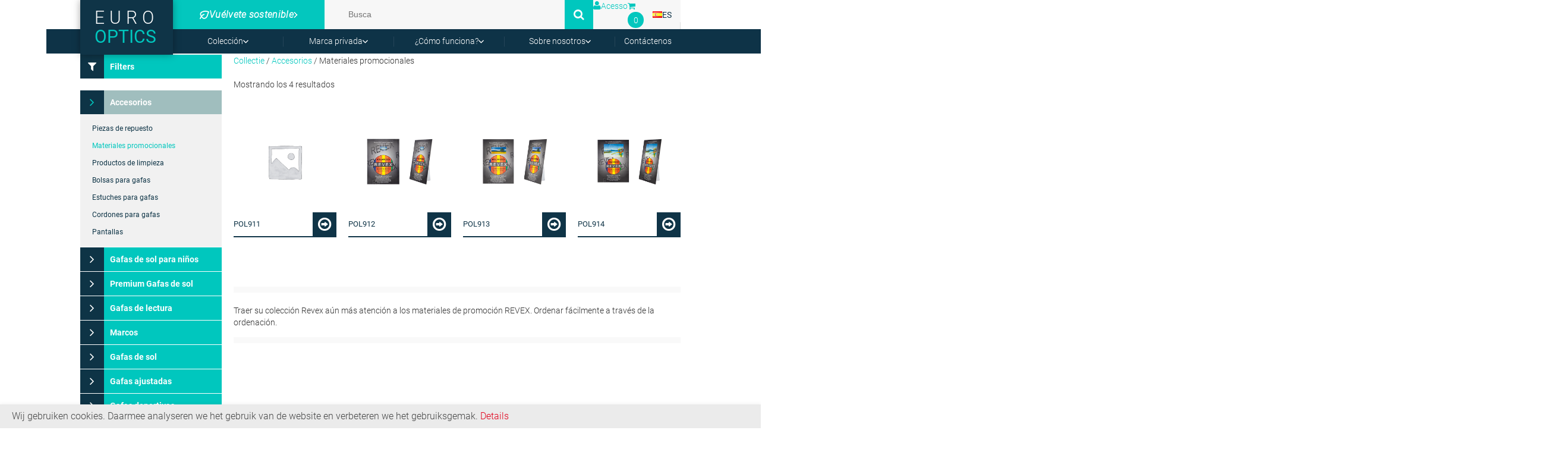

--- FILE ---
content_type: text/html; charset=utf-8
request_url: https://www.google.com/recaptcha/api2/anchor?ar=1&k=6Ld9mu0UAAAAAMVtkhGJ_1h-wjzMdXC89jnXFyQG&co=aHR0cHM6Ly93d3cuZXVyby1vcHRpY3MuZXM6NDQz&hl=en&v=N67nZn4AqZkNcbeMu4prBgzg&size=invisible&anchor-ms=20000&execute-ms=30000&cb=vt50erjrpyu0
body_size: 48836
content:
<!DOCTYPE HTML><html dir="ltr" lang="en"><head><meta http-equiv="Content-Type" content="text/html; charset=UTF-8">
<meta http-equiv="X-UA-Compatible" content="IE=edge">
<title>reCAPTCHA</title>
<style type="text/css">
/* cyrillic-ext */
@font-face {
  font-family: 'Roboto';
  font-style: normal;
  font-weight: 400;
  font-stretch: 100%;
  src: url(//fonts.gstatic.com/s/roboto/v48/KFO7CnqEu92Fr1ME7kSn66aGLdTylUAMa3GUBHMdazTgWw.woff2) format('woff2');
  unicode-range: U+0460-052F, U+1C80-1C8A, U+20B4, U+2DE0-2DFF, U+A640-A69F, U+FE2E-FE2F;
}
/* cyrillic */
@font-face {
  font-family: 'Roboto';
  font-style: normal;
  font-weight: 400;
  font-stretch: 100%;
  src: url(//fonts.gstatic.com/s/roboto/v48/KFO7CnqEu92Fr1ME7kSn66aGLdTylUAMa3iUBHMdazTgWw.woff2) format('woff2');
  unicode-range: U+0301, U+0400-045F, U+0490-0491, U+04B0-04B1, U+2116;
}
/* greek-ext */
@font-face {
  font-family: 'Roboto';
  font-style: normal;
  font-weight: 400;
  font-stretch: 100%;
  src: url(//fonts.gstatic.com/s/roboto/v48/KFO7CnqEu92Fr1ME7kSn66aGLdTylUAMa3CUBHMdazTgWw.woff2) format('woff2');
  unicode-range: U+1F00-1FFF;
}
/* greek */
@font-face {
  font-family: 'Roboto';
  font-style: normal;
  font-weight: 400;
  font-stretch: 100%;
  src: url(//fonts.gstatic.com/s/roboto/v48/KFO7CnqEu92Fr1ME7kSn66aGLdTylUAMa3-UBHMdazTgWw.woff2) format('woff2');
  unicode-range: U+0370-0377, U+037A-037F, U+0384-038A, U+038C, U+038E-03A1, U+03A3-03FF;
}
/* math */
@font-face {
  font-family: 'Roboto';
  font-style: normal;
  font-weight: 400;
  font-stretch: 100%;
  src: url(//fonts.gstatic.com/s/roboto/v48/KFO7CnqEu92Fr1ME7kSn66aGLdTylUAMawCUBHMdazTgWw.woff2) format('woff2');
  unicode-range: U+0302-0303, U+0305, U+0307-0308, U+0310, U+0312, U+0315, U+031A, U+0326-0327, U+032C, U+032F-0330, U+0332-0333, U+0338, U+033A, U+0346, U+034D, U+0391-03A1, U+03A3-03A9, U+03B1-03C9, U+03D1, U+03D5-03D6, U+03F0-03F1, U+03F4-03F5, U+2016-2017, U+2034-2038, U+203C, U+2040, U+2043, U+2047, U+2050, U+2057, U+205F, U+2070-2071, U+2074-208E, U+2090-209C, U+20D0-20DC, U+20E1, U+20E5-20EF, U+2100-2112, U+2114-2115, U+2117-2121, U+2123-214F, U+2190, U+2192, U+2194-21AE, U+21B0-21E5, U+21F1-21F2, U+21F4-2211, U+2213-2214, U+2216-22FF, U+2308-230B, U+2310, U+2319, U+231C-2321, U+2336-237A, U+237C, U+2395, U+239B-23B7, U+23D0, U+23DC-23E1, U+2474-2475, U+25AF, U+25B3, U+25B7, U+25BD, U+25C1, U+25CA, U+25CC, U+25FB, U+266D-266F, U+27C0-27FF, U+2900-2AFF, U+2B0E-2B11, U+2B30-2B4C, U+2BFE, U+3030, U+FF5B, U+FF5D, U+1D400-1D7FF, U+1EE00-1EEFF;
}
/* symbols */
@font-face {
  font-family: 'Roboto';
  font-style: normal;
  font-weight: 400;
  font-stretch: 100%;
  src: url(//fonts.gstatic.com/s/roboto/v48/KFO7CnqEu92Fr1ME7kSn66aGLdTylUAMaxKUBHMdazTgWw.woff2) format('woff2');
  unicode-range: U+0001-000C, U+000E-001F, U+007F-009F, U+20DD-20E0, U+20E2-20E4, U+2150-218F, U+2190, U+2192, U+2194-2199, U+21AF, U+21E6-21F0, U+21F3, U+2218-2219, U+2299, U+22C4-22C6, U+2300-243F, U+2440-244A, U+2460-24FF, U+25A0-27BF, U+2800-28FF, U+2921-2922, U+2981, U+29BF, U+29EB, U+2B00-2BFF, U+4DC0-4DFF, U+FFF9-FFFB, U+10140-1018E, U+10190-1019C, U+101A0, U+101D0-101FD, U+102E0-102FB, U+10E60-10E7E, U+1D2C0-1D2D3, U+1D2E0-1D37F, U+1F000-1F0FF, U+1F100-1F1AD, U+1F1E6-1F1FF, U+1F30D-1F30F, U+1F315, U+1F31C, U+1F31E, U+1F320-1F32C, U+1F336, U+1F378, U+1F37D, U+1F382, U+1F393-1F39F, U+1F3A7-1F3A8, U+1F3AC-1F3AF, U+1F3C2, U+1F3C4-1F3C6, U+1F3CA-1F3CE, U+1F3D4-1F3E0, U+1F3ED, U+1F3F1-1F3F3, U+1F3F5-1F3F7, U+1F408, U+1F415, U+1F41F, U+1F426, U+1F43F, U+1F441-1F442, U+1F444, U+1F446-1F449, U+1F44C-1F44E, U+1F453, U+1F46A, U+1F47D, U+1F4A3, U+1F4B0, U+1F4B3, U+1F4B9, U+1F4BB, U+1F4BF, U+1F4C8-1F4CB, U+1F4D6, U+1F4DA, U+1F4DF, U+1F4E3-1F4E6, U+1F4EA-1F4ED, U+1F4F7, U+1F4F9-1F4FB, U+1F4FD-1F4FE, U+1F503, U+1F507-1F50B, U+1F50D, U+1F512-1F513, U+1F53E-1F54A, U+1F54F-1F5FA, U+1F610, U+1F650-1F67F, U+1F687, U+1F68D, U+1F691, U+1F694, U+1F698, U+1F6AD, U+1F6B2, U+1F6B9-1F6BA, U+1F6BC, U+1F6C6-1F6CF, U+1F6D3-1F6D7, U+1F6E0-1F6EA, U+1F6F0-1F6F3, U+1F6F7-1F6FC, U+1F700-1F7FF, U+1F800-1F80B, U+1F810-1F847, U+1F850-1F859, U+1F860-1F887, U+1F890-1F8AD, U+1F8B0-1F8BB, U+1F8C0-1F8C1, U+1F900-1F90B, U+1F93B, U+1F946, U+1F984, U+1F996, U+1F9E9, U+1FA00-1FA6F, U+1FA70-1FA7C, U+1FA80-1FA89, U+1FA8F-1FAC6, U+1FACE-1FADC, U+1FADF-1FAE9, U+1FAF0-1FAF8, U+1FB00-1FBFF;
}
/* vietnamese */
@font-face {
  font-family: 'Roboto';
  font-style: normal;
  font-weight: 400;
  font-stretch: 100%;
  src: url(//fonts.gstatic.com/s/roboto/v48/KFO7CnqEu92Fr1ME7kSn66aGLdTylUAMa3OUBHMdazTgWw.woff2) format('woff2');
  unicode-range: U+0102-0103, U+0110-0111, U+0128-0129, U+0168-0169, U+01A0-01A1, U+01AF-01B0, U+0300-0301, U+0303-0304, U+0308-0309, U+0323, U+0329, U+1EA0-1EF9, U+20AB;
}
/* latin-ext */
@font-face {
  font-family: 'Roboto';
  font-style: normal;
  font-weight: 400;
  font-stretch: 100%;
  src: url(//fonts.gstatic.com/s/roboto/v48/KFO7CnqEu92Fr1ME7kSn66aGLdTylUAMa3KUBHMdazTgWw.woff2) format('woff2');
  unicode-range: U+0100-02BA, U+02BD-02C5, U+02C7-02CC, U+02CE-02D7, U+02DD-02FF, U+0304, U+0308, U+0329, U+1D00-1DBF, U+1E00-1E9F, U+1EF2-1EFF, U+2020, U+20A0-20AB, U+20AD-20C0, U+2113, U+2C60-2C7F, U+A720-A7FF;
}
/* latin */
@font-face {
  font-family: 'Roboto';
  font-style: normal;
  font-weight: 400;
  font-stretch: 100%;
  src: url(//fonts.gstatic.com/s/roboto/v48/KFO7CnqEu92Fr1ME7kSn66aGLdTylUAMa3yUBHMdazQ.woff2) format('woff2');
  unicode-range: U+0000-00FF, U+0131, U+0152-0153, U+02BB-02BC, U+02C6, U+02DA, U+02DC, U+0304, U+0308, U+0329, U+2000-206F, U+20AC, U+2122, U+2191, U+2193, U+2212, U+2215, U+FEFF, U+FFFD;
}
/* cyrillic-ext */
@font-face {
  font-family: 'Roboto';
  font-style: normal;
  font-weight: 500;
  font-stretch: 100%;
  src: url(//fonts.gstatic.com/s/roboto/v48/KFO7CnqEu92Fr1ME7kSn66aGLdTylUAMa3GUBHMdazTgWw.woff2) format('woff2');
  unicode-range: U+0460-052F, U+1C80-1C8A, U+20B4, U+2DE0-2DFF, U+A640-A69F, U+FE2E-FE2F;
}
/* cyrillic */
@font-face {
  font-family: 'Roboto';
  font-style: normal;
  font-weight: 500;
  font-stretch: 100%;
  src: url(//fonts.gstatic.com/s/roboto/v48/KFO7CnqEu92Fr1ME7kSn66aGLdTylUAMa3iUBHMdazTgWw.woff2) format('woff2');
  unicode-range: U+0301, U+0400-045F, U+0490-0491, U+04B0-04B1, U+2116;
}
/* greek-ext */
@font-face {
  font-family: 'Roboto';
  font-style: normal;
  font-weight: 500;
  font-stretch: 100%;
  src: url(//fonts.gstatic.com/s/roboto/v48/KFO7CnqEu92Fr1ME7kSn66aGLdTylUAMa3CUBHMdazTgWw.woff2) format('woff2');
  unicode-range: U+1F00-1FFF;
}
/* greek */
@font-face {
  font-family: 'Roboto';
  font-style: normal;
  font-weight: 500;
  font-stretch: 100%;
  src: url(//fonts.gstatic.com/s/roboto/v48/KFO7CnqEu92Fr1ME7kSn66aGLdTylUAMa3-UBHMdazTgWw.woff2) format('woff2');
  unicode-range: U+0370-0377, U+037A-037F, U+0384-038A, U+038C, U+038E-03A1, U+03A3-03FF;
}
/* math */
@font-face {
  font-family: 'Roboto';
  font-style: normal;
  font-weight: 500;
  font-stretch: 100%;
  src: url(//fonts.gstatic.com/s/roboto/v48/KFO7CnqEu92Fr1ME7kSn66aGLdTylUAMawCUBHMdazTgWw.woff2) format('woff2');
  unicode-range: U+0302-0303, U+0305, U+0307-0308, U+0310, U+0312, U+0315, U+031A, U+0326-0327, U+032C, U+032F-0330, U+0332-0333, U+0338, U+033A, U+0346, U+034D, U+0391-03A1, U+03A3-03A9, U+03B1-03C9, U+03D1, U+03D5-03D6, U+03F0-03F1, U+03F4-03F5, U+2016-2017, U+2034-2038, U+203C, U+2040, U+2043, U+2047, U+2050, U+2057, U+205F, U+2070-2071, U+2074-208E, U+2090-209C, U+20D0-20DC, U+20E1, U+20E5-20EF, U+2100-2112, U+2114-2115, U+2117-2121, U+2123-214F, U+2190, U+2192, U+2194-21AE, U+21B0-21E5, U+21F1-21F2, U+21F4-2211, U+2213-2214, U+2216-22FF, U+2308-230B, U+2310, U+2319, U+231C-2321, U+2336-237A, U+237C, U+2395, U+239B-23B7, U+23D0, U+23DC-23E1, U+2474-2475, U+25AF, U+25B3, U+25B7, U+25BD, U+25C1, U+25CA, U+25CC, U+25FB, U+266D-266F, U+27C0-27FF, U+2900-2AFF, U+2B0E-2B11, U+2B30-2B4C, U+2BFE, U+3030, U+FF5B, U+FF5D, U+1D400-1D7FF, U+1EE00-1EEFF;
}
/* symbols */
@font-face {
  font-family: 'Roboto';
  font-style: normal;
  font-weight: 500;
  font-stretch: 100%;
  src: url(//fonts.gstatic.com/s/roboto/v48/KFO7CnqEu92Fr1ME7kSn66aGLdTylUAMaxKUBHMdazTgWw.woff2) format('woff2');
  unicode-range: U+0001-000C, U+000E-001F, U+007F-009F, U+20DD-20E0, U+20E2-20E4, U+2150-218F, U+2190, U+2192, U+2194-2199, U+21AF, U+21E6-21F0, U+21F3, U+2218-2219, U+2299, U+22C4-22C6, U+2300-243F, U+2440-244A, U+2460-24FF, U+25A0-27BF, U+2800-28FF, U+2921-2922, U+2981, U+29BF, U+29EB, U+2B00-2BFF, U+4DC0-4DFF, U+FFF9-FFFB, U+10140-1018E, U+10190-1019C, U+101A0, U+101D0-101FD, U+102E0-102FB, U+10E60-10E7E, U+1D2C0-1D2D3, U+1D2E0-1D37F, U+1F000-1F0FF, U+1F100-1F1AD, U+1F1E6-1F1FF, U+1F30D-1F30F, U+1F315, U+1F31C, U+1F31E, U+1F320-1F32C, U+1F336, U+1F378, U+1F37D, U+1F382, U+1F393-1F39F, U+1F3A7-1F3A8, U+1F3AC-1F3AF, U+1F3C2, U+1F3C4-1F3C6, U+1F3CA-1F3CE, U+1F3D4-1F3E0, U+1F3ED, U+1F3F1-1F3F3, U+1F3F5-1F3F7, U+1F408, U+1F415, U+1F41F, U+1F426, U+1F43F, U+1F441-1F442, U+1F444, U+1F446-1F449, U+1F44C-1F44E, U+1F453, U+1F46A, U+1F47D, U+1F4A3, U+1F4B0, U+1F4B3, U+1F4B9, U+1F4BB, U+1F4BF, U+1F4C8-1F4CB, U+1F4D6, U+1F4DA, U+1F4DF, U+1F4E3-1F4E6, U+1F4EA-1F4ED, U+1F4F7, U+1F4F9-1F4FB, U+1F4FD-1F4FE, U+1F503, U+1F507-1F50B, U+1F50D, U+1F512-1F513, U+1F53E-1F54A, U+1F54F-1F5FA, U+1F610, U+1F650-1F67F, U+1F687, U+1F68D, U+1F691, U+1F694, U+1F698, U+1F6AD, U+1F6B2, U+1F6B9-1F6BA, U+1F6BC, U+1F6C6-1F6CF, U+1F6D3-1F6D7, U+1F6E0-1F6EA, U+1F6F0-1F6F3, U+1F6F7-1F6FC, U+1F700-1F7FF, U+1F800-1F80B, U+1F810-1F847, U+1F850-1F859, U+1F860-1F887, U+1F890-1F8AD, U+1F8B0-1F8BB, U+1F8C0-1F8C1, U+1F900-1F90B, U+1F93B, U+1F946, U+1F984, U+1F996, U+1F9E9, U+1FA00-1FA6F, U+1FA70-1FA7C, U+1FA80-1FA89, U+1FA8F-1FAC6, U+1FACE-1FADC, U+1FADF-1FAE9, U+1FAF0-1FAF8, U+1FB00-1FBFF;
}
/* vietnamese */
@font-face {
  font-family: 'Roboto';
  font-style: normal;
  font-weight: 500;
  font-stretch: 100%;
  src: url(//fonts.gstatic.com/s/roboto/v48/KFO7CnqEu92Fr1ME7kSn66aGLdTylUAMa3OUBHMdazTgWw.woff2) format('woff2');
  unicode-range: U+0102-0103, U+0110-0111, U+0128-0129, U+0168-0169, U+01A0-01A1, U+01AF-01B0, U+0300-0301, U+0303-0304, U+0308-0309, U+0323, U+0329, U+1EA0-1EF9, U+20AB;
}
/* latin-ext */
@font-face {
  font-family: 'Roboto';
  font-style: normal;
  font-weight: 500;
  font-stretch: 100%;
  src: url(//fonts.gstatic.com/s/roboto/v48/KFO7CnqEu92Fr1ME7kSn66aGLdTylUAMa3KUBHMdazTgWw.woff2) format('woff2');
  unicode-range: U+0100-02BA, U+02BD-02C5, U+02C7-02CC, U+02CE-02D7, U+02DD-02FF, U+0304, U+0308, U+0329, U+1D00-1DBF, U+1E00-1E9F, U+1EF2-1EFF, U+2020, U+20A0-20AB, U+20AD-20C0, U+2113, U+2C60-2C7F, U+A720-A7FF;
}
/* latin */
@font-face {
  font-family: 'Roboto';
  font-style: normal;
  font-weight: 500;
  font-stretch: 100%;
  src: url(//fonts.gstatic.com/s/roboto/v48/KFO7CnqEu92Fr1ME7kSn66aGLdTylUAMa3yUBHMdazQ.woff2) format('woff2');
  unicode-range: U+0000-00FF, U+0131, U+0152-0153, U+02BB-02BC, U+02C6, U+02DA, U+02DC, U+0304, U+0308, U+0329, U+2000-206F, U+20AC, U+2122, U+2191, U+2193, U+2212, U+2215, U+FEFF, U+FFFD;
}
/* cyrillic-ext */
@font-face {
  font-family: 'Roboto';
  font-style: normal;
  font-weight: 900;
  font-stretch: 100%;
  src: url(//fonts.gstatic.com/s/roboto/v48/KFO7CnqEu92Fr1ME7kSn66aGLdTylUAMa3GUBHMdazTgWw.woff2) format('woff2');
  unicode-range: U+0460-052F, U+1C80-1C8A, U+20B4, U+2DE0-2DFF, U+A640-A69F, U+FE2E-FE2F;
}
/* cyrillic */
@font-face {
  font-family: 'Roboto';
  font-style: normal;
  font-weight: 900;
  font-stretch: 100%;
  src: url(//fonts.gstatic.com/s/roboto/v48/KFO7CnqEu92Fr1ME7kSn66aGLdTylUAMa3iUBHMdazTgWw.woff2) format('woff2');
  unicode-range: U+0301, U+0400-045F, U+0490-0491, U+04B0-04B1, U+2116;
}
/* greek-ext */
@font-face {
  font-family: 'Roboto';
  font-style: normal;
  font-weight: 900;
  font-stretch: 100%;
  src: url(//fonts.gstatic.com/s/roboto/v48/KFO7CnqEu92Fr1ME7kSn66aGLdTylUAMa3CUBHMdazTgWw.woff2) format('woff2');
  unicode-range: U+1F00-1FFF;
}
/* greek */
@font-face {
  font-family: 'Roboto';
  font-style: normal;
  font-weight: 900;
  font-stretch: 100%;
  src: url(//fonts.gstatic.com/s/roboto/v48/KFO7CnqEu92Fr1ME7kSn66aGLdTylUAMa3-UBHMdazTgWw.woff2) format('woff2');
  unicode-range: U+0370-0377, U+037A-037F, U+0384-038A, U+038C, U+038E-03A1, U+03A3-03FF;
}
/* math */
@font-face {
  font-family: 'Roboto';
  font-style: normal;
  font-weight: 900;
  font-stretch: 100%;
  src: url(//fonts.gstatic.com/s/roboto/v48/KFO7CnqEu92Fr1ME7kSn66aGLdTylUAMawCUBHMdazTgWw.woff2) format('woff2');
  unicode-range: U+0302-0303, U+0305, U+0307-0308, U+0310, U+0312, U+0315, U+031A, U+0326-0327, U+032C, U+032F-0330, U+0332-0333, U+0338, U+033A, U+0346, U+034D, U+0391-03A1, U+03A3-03A9, U+03B1-03C9, U+03D1, U+03D5-03D6, U+03F0-03F1, U+03F4-03F5, U+2016-2017, U+2034-2038, U+203C, U+2040, U+2043, U+2047, U+2050, U+2057, U+205F, U+2070-2071, U+2074-208E, U+2090-209C, U+20D0-20DC, U+20E1, U+20E5-20EF, U+2100-2112, U+2114-2115, U+2117-2121, U+2123-214F, U+2190, U+2192, U+2194-21AE, U+21B0-21E5, U+21F1-21F2, U+21F4-2211, U+2213-2214, U+2216-22FF, U+2308-230B, U+2310, U+2319, U+231C-2321, U+2336-237A, U+237C, U+2395, U+239B-23B7, U+23D0, U+23DC-23E1, U+2474-2475, U+25AF, U+25B3, U+25B7, U+25BD, U+25C1, U+25CA, U+25CC, U+25FB, U+266D-266F, U+27C0-27FF, U+2900-2AFF, U+2B0E-2B11, U+2B30-2B4C, U+2BFE, U+3030, U+FF5B, U+FF5D, U+1D400-1D7FF, U+1EE00-1EEFF;
}
/* symbols */
@font-face {
  font-family: 'Roboto';
  font-style: normal;
  font-weight: 900;
  font-stretch: 100%;
  src: url(//fonts.gstatic.com/s/roboto/v48/KFO7CnqEu92Fr1ME7kSn66aGLdTylUAMaxKUBHMdazTgWw.woff2) format('woff2');
  unicode-range: U+0001-000C, U+000E-001F, U+007F-009F, U+20DD-20E0, U+20E2-20E4, U+2150-218F, U+2190, U+2192, U+2194-2199, U+21AF, U+21E6-21F0, U+21F3, U+2218-2219, U+2299, U+22C4-22C6, U+2300-243F, U+2440-244A, U+2460-24FF, U+25A0-27BF, U+2800-28FF, U+2921-2922, U+2981, U+29BF, U+29EB, U+2B00-2BFF, U+4DC0-4DFF, U+FFF9-FFFB, U+10140-1018E, U+10190-1019C, U+101A0, U+101D0-101FD, U+102E0-102FB, U+10E60-10E7E, U+1D2C0-1D2D3, U+1D2E0-1D37F, U+1F000-1F0FF, U+1F100-1F1AD, U+1F1E6-1F1FF, U+1F30D-1F30F, U+1F315, U+1F31C, U+1F31E, U+1F320-1F32C, U+1F336, U+1F378, U+1F37D, U+1F382, U+1F393-1F39F, U+1F3A7-1F3A8, U+1F3AC-1F3AF, U+1F3C2, U+1F3C4-1F3C6, U+1F3CA-1F3CE, U+1F3D4-1F3E0, U+1F3ED, U+1F3F1-1F3F3, U+1F3F5-1F3F7, U+1F408, U+1F415, U+1F41F, U+1F426, U+1F43F, U+1F441-1F442, U+1F444, U+1F446-1F449, U+1F44C-1F44E, U+1F453, U+1F46A, U+1F47D, U+1F4A3, U+1F4B0, U+1F4B3, U+1F4B9, U+1F4BB, U+1F4BF, U+1F4C8-1F4CB, U+1F4D6, U+1F4DA, U+1F4DF, U+1F4E3-1F4E6, U+1F4EA-1F4ED, U+1F4F7, U+1F4F9-1F4FB, U+1F4FD-1F4FE, U+1F503, U+1F507-1F50B, U+1F50D, U+1F512-1F513, U+1F53E-1F54A, U+1F54F-1F5FA, U+1F610, U+1F650-1F67F, U+1F687, U+1F68D, U+1F691, U+1F694, U+1F698, U+1F6AD, U+1F6B2, U+1F6B9-1F6BA, U+1F6BC, U+1F6C6-1F6CF, U+1F6D3-1F6D7, U+1F6E0-1F6EA, U+1F6F0-1F6F3, U+1F6F7-1F6FC, U+1F700-1F7FF, U+1F800-1F80B, U+1F810-1F847, U+1F850-1F859, U+1F860-1F887, U+1F890-1F8AD, U+1F8B0-1F8BB, U+1F8C0-1F8C1, U+1F900-1F90B, U+1F93B, U+1F946, U+1F984, U+1F996, U+1F9E9, U+1FA00-1FA6F, U+1FA70-1FA7C, U+1FA80-1FA89, U+1FA8F-1FAC6, U+1FACE-1FADC, U+1FADF-1FAE9, U+1FAF0-1FAF8, U+1FB00-1FBFF;
}
/* vietnamese */
@font-face {
  font-family: 'Roboto';
  font-style: normal;
  font-weight: 900;
  font-stretch: 100%;
  src: url(//fonts.gstatic.com/s/roboto/v48/KFO7CnqEu92Fr1ME7kSn66aGLdTylUAMa3OUBHMdazTgWw.woff2) format('woff2');
  unicode-range: U+0102-0103, U+0110-0111, U+0128-0129, U+0168-0169, U+01A0-01A1, U+01AF-01B0, U+0300-0301, U+0303-0304, U+0308-0309, U+0323, U+0329, U+1EA0-1EF9, U+20AB;
}
/* latin-ext */
@font-face {
  font-family: 'Roboto';
  font-style: normal;
  font-weight: 900;
  font-stretch: 100%;
  src: url(//fonts.gstatic.com/s/roboto/v48/KFO7CnqEu92Fr1ME7kSn66aGLdTylUAMa3KUBHMdazTgWw.woff2) format('woff2');
  unicode-range: U+0100-02BA, U+02BD-02C5, U+02C7-02CC, U+02CE-02D7, U+02DD-02FF, U+0304, U+0308, U+0329, U+1D00-1DBF, U+1E00-1E9F, U+1EF2-1EFF, U+2020, U+20A0-20AB, U+20AD-20C0, U+2113, U+2C60-2C7F, U+A720-A7FF;
}
/* latin */
@font-face {
  font-family: 'Roboto';
  font-style: normal;
  font-weight: 900;
  font-stretch: 100%;
  src: url(//fonts.gstatic.com/s/roboto/v48/KFO7CnqEu92Fr1ME7kSn66aGLdTylUAMa3yUBHMdazQ.woff2) format('woff2');
  unicode-range: U+0000-00FF, U+0131, U+0152-0153, U+02BB-02BC, U+02C6, U+02DA, U+02DC, U+0304, U+0308, U+0329, U+2000-206F, U+20AC, U+2122, U+2191, U+2193, U+2212, U+2215, U+FEFF, U+FFFD;
}

</style>
<link rel="stylesheet" type="text/css" href="https://www.gstatic.com/recaptcha/releases/N67nZn4AqZkNcbeMu4prBgzg/styles__ltr.css">
<script nonce="l2hevQHE-7m9l-z5W2aIvw" type="text/javascript">window['__recaptcha_api'] = 'https://www.google.com/recaptcha/api2/';</script>
<script type="text/javascript" src="https://www.gstatic.com/recaptcha/releases/N67nZn4AqZkNcbeMu4prBgzg/recaptcha__en.js" nonce="l2hevQHE-7m9l-z5W2aIvw">
      
    </script></head>
<body><div id="rc-anchor-alert" class="rc-anchor-alert"></div>
<input type="hidden" id="recaptcha-token" value="[base64]">
<script type="text/javascript" nonce="l2hevQHE-7m9l-z5W2aIvw">
      recaptcha.anchor.Main.init("[\x22ainput\x22,[\x22bgdata\x22,\x22\x22,\[base64]/[base64]/[base64]/ZyhXLGgpOnEoW04sMjEsbF0sVywwKSxoKSxmYWxzZSxmYWxzZSl9Y2F0Y2goayl7RygzNTgsVyk/[base64]/[base64]/[base64]/[base64]/[base64]/[base64]/[base64]/bmV3IEJbT10oRFswXSk6dz09Mj9uZXcgQltPXShEWzBdLERbMV0pOnc9PTM/bmV3IEJbT10oRFswXSxEWzFdLERbMl0pOnc9PTQ/[base64]/[base64]/[base64]/[base64]/[base64]\\u003d\x22,\[base64]\x22,\x22w6HCkmvDgMOpe8K5wqVuwrnDn8KfwrIdwp/Cn8KDw5JAw5hYwojDiMOQw7rCpyLDlyfCr8OmfRzCksKdBMOjwpXColjDvMKsw5JdUsKIw7EZKcOXa8KrwrEsM8KAw57DhcOuVBTCnG/DsWIywrUAa0V+JRDDjWPCs8OIPz9Bw6gCwo17w4/DpcKkw5kOBsKYw7pQwpAHwrnCmQHDu33CjsKmw6XDv2HCusOawp7Cmi3ChsOjccKSLw7CvA7CkVfDocO2NFR9woXDqcO6w6JoSAN9wrfDq3fDpcKtZTTCmcOIw7DCtsKqwo/CnsKrwoUGwrvCrGfCsj3CrVLDo8K+OBvDtsK9CsO/dMOgG3FRw4LCnWbDpBMBw7PCpsOmwpVeCcK8Lw1xHMK8w6MKwqfClsOzHMKXcSVrwr/Du1vDmko4FjnDjMOIwrVhw4Bcwo/CuGnCucOrS8OSwq4ZDMOnDMKZw67DpWE1AMODQ2HCnhHDpRI0XMOiw4zDon8iUcK0wr9AFMOcXBjCmcK6IsKndcOkCyjCqMOpC8OsJG0QaFvDjMKML8KQwoNpA1BSw5UNUMKnw7/DpcOPNsKdwqZsaU/DonDCmUtdIsKeMcOdw4TDhDvDpsK3K8OACErCh8ODCXk+eDDCtC/CisOgw4/DuTbDl3Fhw4x6Qhg9Ant4acK7wo/DkA/CggLDtMOGw6cWwpBvwp4LdcK7YcOlw6V/DR0pfF7DmX4FbsOewoxDwr/CnMOnSsKdwojCmcORwoPCssOPPsKJwpNATMOJwrvCjsOwwrDDkMOnw6s2LsKQbsOEw7XDscKPw5l7wrjDgMO7dy48EztIw7Z/flYNw7gmw6cUS0XCjMKzw7JMwqVBSgDCjMOAQz/[base64]/CqMKQHgvCqkHDq8ORMn7CvMK+bzfCusOiQGoWw5/CunrDocOeXMKcXx/CgcKZw7/DvsKhwpLDpFQqSWZSf8KGCFl3woF9csOhwqd/J0Z1w5vCqSIPOTBUw4jDnsO/[base64]/Cv8KpbEcMw5o2wo18Q8KNY1s5ScOffsOew5XCmhtHwp18wqHDqkwhwq4Zw77Dr8KXccKnw6LDqitJw4NnMRwAw63Di8KXw6/DjsKtR0nCoDzCiMKOZTYABEnDv8K0GsO0ej9IZyEaGUHDiMOlAiIBKWxawo3DigfDksKtw7pNw5zCj0RrwpFOwqV8dVvDg8OEVMOXwo/ClsKmR8K+b8OWGz1dFRFINTR5wp7CnXTCtRwlOi7DksKbE3nDqcKvaGHCpBAiFMKTQCXDjcK/wp3Dh3QnT8OFTsOFwrs5wpHDs8OcfjcVwrnCvsO8wrYhSC3CuMKww7xmw6fCucOzBcOgXSBmw73Cs8KMw4QnwqHChGPDrSQ/[base64]/[base64]/[base64]/AR4kCcKUwogUw4vCjsOAw7dhwpDDtAsAwqLCvC7CtcKHwqZ2SGXCmwHDtFTCmB7DisOWwpB1wrjCpkFXJcKSVijCkD5iGynCkyPDl8O7w4/CgMOjwqbDpQfCmFU6T8OGwqfCrcOOTsKxw5FJw53DhMK1wqdzwpc8w5d+AcOXwopmQsOywq4Uw7ZIa8KFw6tBw7rDum1RwrvDgcKhXU/ClwtocT7CusO2J8Oxw7TCqcOcwpMWXHrDhMKIwp/CssKHesKmHHvCtXJpwr9tw5fCksKLwq/CksKzccKVw4tawrglwqjCoMO7ZF1pXXRCw5VNwoUNw7HClsKCw5TDlwfDrnTDtcKMBxrCncK4RcOFJ8KNQcKjbDbDmMOAwoAVw4HChmI2OnjCgsKuw4wFa8KxVkjCtSTDoVQIwr9XETYJwoocWcOkInjCvhPChcOGw7dTwpVlw6HCqSzCqMKMw6BGw7VhwpRAw7otWB/[base64]/K05GTMKBFil/wpVEwrvCs8OjYMK/[base64]/w6jChMKkJm4qw5fDhirDiFTDs8O3V8OrMQMOw4TCoQrDtz/[base64]/[base64]/ChsOQHsOKw7zDkm7Dp8K2BsOaLUpzZ8OhT8OwfCEfUMOyC8ONwr3CjsKbwprCvlBHw7tBw4DDtsOMKsK7EcKcHcOsMsOIW8Kvw5/Dk2fCim3DolZCOcKKw47Ct8O5wqHDucKcW8OawpHDl1wnbBrCkjjDmTdPBcKqw7bCpizDj1o1FcKvwotJwr5kfhrCs1kVHcKHwo/Cq8OIw4JIW8OAH8Kqw5BHwoZww6vDp8KTw44iQU3Cn8KfwpYNwpZGNcO7WMKew5HDvS06bMOFJMO2w7PDiMO/EB9yw4HDrVrDpDfCtS1hXm95HlzDr8O5HywvwrbCs0/Cqz/Ct8KkwqbDksKkNxPCtBfClxsxEVfDuF/DhwPCjMKySjPCoMK1wrnDvVgow6Nnw4DCtA/Co8K0FMOFw5bDnMOAw77CvDVLwrnDhD1rwofCisO8w5LDh0VswoLChUnCj8KNN8KcwoHCtmIbwoZfJX/DncKjw70ywpdQBHBgw6vCj2BvwqBSwrPDhTINLRBmw5scwq7CkH0Qw6xXw6fCr1nDk8OdGMOcw5jDkcKDUMOUw7cDbcOxwrJWwogXw7nDiMOjQGoMwpXCisODwqc/w6jCogfDs8KuEi7DpBRpwoTCpsK5w55vw5dMSsKfQSIqHnRBesKdNMKUw6g/VxzCu8KIW0vCpMKrwqLDpMKhw5UscsKhJ8OXCcKsThElw7ETPBnCscKMw74Fw7QLQzEUwqjCpk3CncOgw6l1w7NERMObTsKpwoQHwqsFwpnDnk3DpsKYEX1MwrHCsj/[base64]/CscOfw5BSAMOkwrcpw7gKwqorRsO3BcOZw4nDhsKyw53Dv0fCrMOSw5HDhcKzw6ZQVkoLw7HCoxbDjsKnUlx4bcOvSFR5wqTDvcKrw6vDuBgHwocCw68zwrrCucK9W0gVw4LClsOQY8OdwpUefC/CoMKySgsYw4hGUMOswqTDuybDkRbCtcO/[base64]/[base64]/DjMK3w6ZYwpN/[base64]/DrMKhwrJRZcK7PSoYd8O/[base64]/[base64]/[base64]/RcOjw4PCviHCmy7DhHHCmMKuw4VOw5LDmMOnQcOJa8Kbwpp+wqAhGBnDqcOBwpPCo8KnNFTDr8KAwrfDimoGw4xBw7Qnw698D2tpw4rDhcKKCy1gw5pwVBNYOMKrSMO1wqUwRHTCs8OEayfCp0w5d8OfKWvClsODMcKwS2JBQFHDtMKAQnpIw7/CvBLCpMOsIxzDq8KeDmtIw7xcwpYBw4kLw541QsOHB3rDvMOFFMOBG2tiwrfDvxfClMKzw7dqwo9ZdMKtwrd2w5R2w7nDosO0wqRpFnF+wqrDvsKHfMOOIjrCnS1Rwq/Cg8Kpw54eDAQqw4DDp8OoLA1cwrPCuMKgXcO4w73Dj3x0Y0LCvMOVU8Oow4PDpz7Cq8O6wr7Cj8KXbXRERcOAwroDwoLDhcKMwqLCrjbDisKLwp0xbcOuwpR5H8OGwpx1N8KKOsKDw5xkAMKxIcOawr/Dg3gdw6ZtwoQzwoIGAsKsw7pXwr0Bw7tGw6TCgMOLwqwFHSrDvsOMw6EnScK7w6MqwqQnw5fCpWTCnz1uwozDjMK2w7Fhw7cuK8K1b8KDw4bDqibCgELDl1vDncKQdsOxL8KhGsKwFsOgwoJbw7DDo8K1wrXCk8KFwoLCrcO2EyB2w4RXbsKtGw3DhcOvel/DukoFesKBI8KCTMKvw7JRw6EDwplHw75MR386Q2jCr3U9w4DDo8OgfXPDjgLDocKHw49ewrzChXXDvcOeTsKAHk1UC8O1WMO2ODvDvDnDo3BPOMKbw5LDmcOTwo/Dp1XCq8OzwovDnxvCrl1gwqMZwrhNw75Zw7zDhsO7w5DDncKRw447RAJzGGLCj8KxwqEba8OWVToLwqNlw7bDssK1wq0tw5tHw6jCg8O8w53Ch8OKw4skPVrDmUrCkDMLw5cJw4g4w4zDiwISwps5ZcKaXcOmwo7CuSdpfsKBY8K2wqJ/w5R2w7Uew7zDrXwBwqNpABFtEsOATsO0wrjDr3kwWMOxOW11FWVXTRg1w7zClMKIw7ZRwrcRSi4zHcKqw6hgwq8DwoHCvypXw6/CilUVwqbCkj09Gi8TehwwTD5Jw7IrcMKZecKDMxHDrHPCl8Krw6E2QW7DqmZLw6zCosKNwqfCqMKpw7XDtMKOwqkMw7PDugbCjcO2F8O2wq9Sw4VHw5NRHcO7akHDoTdFw4PCtsOtGnbCjSNowpknI8O/w63DoE3CpMKCajfDicK7U1vDpcOuJVXCpj3DomYQbsKPwr16w6zDj3HCnMK2wqPCpMKVaMODwoU2woDDqMORwodZw7vCoMKuaMOaw7sxWcOgIDZAw6XChsKPwooBMUPDi27CqAgYVi1gw5fCg8OuwqPCiMKuEcKtw5XDi2lnN8O/wq9swqfDncKsJkrCiMKxw5zCvS48w4XCjERIwqJlesK8w4wiWcOZFcKxccOiLsONwpzDqRnCn8K0S0hMZ0bDt8ODScKUD3g+HSMPw41iwrtsdcOjwpsWazNTZ8OXTcO4w7TDoTfCtsO2wr/DsSvDozDDqMK/EcO0wp5re8KcG8KWOAjCj8OgwoXDuUV5wp7DjsODeQfDvcKewqLCnQ3Du8KEOm4+w6tpJsOLwqEUw5bDmhrDmDUSW8O5woEvE8KJeFTCjBNXw4/ChcOMIMKwwpvClEnDpcOvP2nCvQnCr8KkCMOMBsK6worDucKDfMOhwrHCuMOyw5rCjCXCssOyBWoMfxPCixV/w7tnw6QBw5nCkCZYN8KYVcONIcOLwo8SbcOjwpDCjMKJDUXDq8KXw5xFdsK8TmB7wqJeBcOSdB44VHkxwrwEVQQZUMOBZMK2UsOZwqXCoMO/w6RdwpsxTMOvwrJseVcDwoDDhXcfRMKtekAUwrvDuMKPwr56w5bChsOwSsO7w7HDlTPCiMO4CMOgw7fDknLCgw/ChMODw6I2wqbDsVfCocO6a8OoOkbDhMOOA8Kgd8K+w5wNwqpdw7MfPVLCoknDmXnCv8OaNGtgIBzCsGMKwrYjYAHCp8KNbhhBEsKzw7FOw4TClEDDhcKAw6p7w4TDr8OzwoxCKsOZwo54w63DuMOqeR3CuBzDq8OEwr5Obw/CpcODNQXDm8ODE8KuYzwVfMKLwqTDi8KbNnvDrcOewp8KRkbDr8OoNDDCs8KnTFzDvsKBwoV4wp/DjRPCjSlaw6whFsOtw71Gw7J+JMOOfE4/blwSa8OyTU0kcMORw6MMaz7Dh1rChAsGWmgdw6nCkcO8TcKfw5xRL8KhwqU0SEvCjHbDpkJowppVw6fCn0bCjcOvw73DuAHDvmLClDUAKsOIccK7w5QrTHXDpcO0M8KEw4LCrxEqw4nDlcK0fS1Dwpo6X8KRw5dUwoDDogPCpEfDjXXCngIVw6QcOQ/CljfDm8KwwpIXKhDDr8OjbgQxw6LDgMKYw5rCrR1pY8OZwohdw5NAO8OUcMKIZcOowp0DPMO2AMKvRcOXwoPCi8KxehQRbT1zIjZxwrdgwrbDu8KvYsOcVAvDncOLak0/VMO9JcOSwpvCisOAcjhew5zCqSnDo0LCo8KkwqTDmARZw4UmL37CtWLDhsKqwoZaNgoIDhzDmXPCsAvCmsKjSMKuw5TCrQcgwpLCp8KFSsKeO8OxwooQScOwQm4JCMKBwoVLEHxhP8OewoBNB2QUwqDDlmtFw4/[base64]/[base64]/[base64]/DtTHCscK0TMKhwrtjUGssAB1vwq9fZFXDm8KiJ8OISsOfY8KQwovCmMOdfnsOHxPCmsKXfFTChXHDpAEZw7tOHcOSwoRBw6jCnnxUw5XCusKrwpNcO8K0wofCoFLDssO9w4lNBAgmwr/[base64]/cWlOw5xhPsKnM8OowrVLaGg6VcKfwoInFFpsGzDCoEDCosONZsOVw4gNwqM7bcKtw5Y9KsOswoYdNBLDl8K1RMOQwp7DiMOowr/[base64]/wpjDnsOuYsOXSyjDs3XCmMOgZMO+wpQhDCceTAnCpyo0Tz7ClR09wrZlJ3cPJMK6wpHDvcKhwqvCq27Ds2fCgmdcRcOKZ8K7wpxcJ0PCjnh3w71ZwqTChAJowpvCqi/DrH0BZWzDrz7Ds2J4w5hzZMKzMcOSFUXDoMORwpjCp8KAwrvDocOjG8KNSMOywq9Ew4LDpsK2wowTwr7Dj8KKAHbDtgwTwonCjAbCqWDDl8KswqUSw7fCui7CrVgbK8OlwqrCg8O+Rl3CicO7wqJNw4/ChGfDmsOSfsOiw7fDr8K6w4ZyF8OaKMKLw6LDiivCgMOEwo3CmBbDkRoEUMOMZ8KoBMKMw44Lw7LDjBMcS8K1woPChQo4FcOkw5fDvsOWCcOAw7DDssOCw7VPSE0OwoolBsKXw67DnBNowpfDg3XCvRDDksK1w5hVT8KewoNABktBw4/[base64]/Cn8KMJRTCo8KWwrLDlG83KGfCqMOhwqN1JENaZsO8wpXCisKJPGcww6DCk8Oow7fCvsKowoUoDcODZ8OqwoM3w7LDpjx+eiRXN8OOaFjDoMO+Wn9ew63Cv8ODw74IOVvCgibCncK/AsOKbQvCsy1Aw6AASXHDkMO4dcK/[base64]/C8KLw7zCtRJzcFzCgw7CuMKKwpYBwos/Lit7S8Kewpprw4Jtw4AscAUfbMO4wrpBw6TDrMORMMKLemB9TMOcFz9aaBfDocOdaMOLMsOnecOVwr/[base64]/ChXzClznDrcKBIHHCgMOfwroDLhweXkTDtl/CtcO7JW4Uw5AOfXXDicOjw6Blw7kCScKbw7kOwrLCmcOIw4pNO05ECCfDpsKJTgvCisKQwqjDucKFw5tAfsOaSi9UTj7CkMOOwrkpbnXDusK4w5N+PBx5wpcGFFjDmj/CgWEkw6nDlkbChcKLMsK6w5Eew4sTUBMETXVmw6XDtht5w6XCvDLDiwZ5SRvCusO3c27DisOtYMOTw4MCw4PCvWVtw5oywqBdw7PCisOUc23Cq8K4w7XCnhvDoMONw4nDpMO7RcKpw5/DiyM7FsOqw5NxNk4MwojDr2TDoA8pVUXCgFPDpBVFHsKfUEMSwqM9w41/wr/CgDHDkgTCuMOCRlITYcO1QEzDnUkAew40wqfCtcO3MTVMb8KLecK/w5INw6DDksOIw5p3YzATJwksO8OQNsKRecOIFC/DlwLCkFDCol5TWzkKwplFMFTDgEIUIcKrwqhRWMKiw4ZiwrRvw4XCuMK6wrrDhxTCkEvCvRpow61+wpnDssOqw5nCkikdw6fDnG/CusKaw4wsw7TCnWLCqBJyX0coGwfCqcKFwrVJwqfDtgDDnMKSwoUWw6fCiMKRH8KdNsKkDATClHU5w7HCrcKgw5LDjcOUQcOSYhFAwrJ5HRzClMOvwppKw7nDrFTDlGjCicOpWMOiw6IOw4hKck/Csk3DqzhHfTLCtHnDtMK+IyzDr19/[base64]/[base64]/Dj2/CqsKfw6TDnVxxYMOXw6HCrcKJT8OgwrFhwq/[base64]/G0I7fT/[base64]/wpnCpydLQCrCgSJTw6LDnnMawpHDv8Ofw5LDuA3Cg2vCgVx1eBwqw7XDtyJZwqrCmMOvwojDmEI5w6UlEw7CqxNPwqLCs8OCdzXDlcOMYwzDhTrCq8OywqvCusK2w7HDt8KdbTPCjsKmHnYyZMOAw7fDgCYeHnwdVcOWMsKUZCLCjiHCtsKMXz/[base64]/[base64]/[base64]/w4cRwpnCmMOhRXXCs8Kmw59mwqVJw7LCisKkAFBDGMOzA8KQEm7DgCrDlsK0w7Qbwo9nwoTChkkkZVDCr8KowrzDv8K+w6fCtyMQAGAuw5szwqjCk150SV/Cp37DscOyw4jDlzzCsMONDljCvsKIaTDDocObw6cGUMORw53Chm/DmMKiNMK0W8KKwqvDnxfDjsKKYsO2wq/DnhENw6ZtXsOiwo/DkWQpwrECwobCpRnDnRwiwp3CkUvCgV0XNsKGYDHCl15RAMKtAl05AMK+NsKfdQjClyDCl8OTQWJ1w7dYwqceGMKlw4rCm8KCUyDCjcOWw6gZwqshwoN2dz/Ch8Ocwpg7wpfDqiPCpxvCmMK1IsO/EQJiRxFuw6TDuxkQw4DDscOXwovDqSBoNnPCpcK9K8KzwqUEeSAfa8KcEcOJRAFaSWrDk8Kib3hQwpNewpcGFsKLw57DlsOFCMOrw64zFcOMw7nCsDnCrBxQZlpKB8KvwqkdwoFfX38ow6DDu0/CmMOVLMOhfWDCmMKGw6ddwpQJRcKTHGLDiwHCkMKZwpB6fMKLQ2Uiw5nCpsOWw4tjw6nCtMK/dcONTwxZwrMwEX9aw40vwpDDihbCjAzCncKBwoXCpsKabgLDtMKSSVEQw6bCuBg0wqM4HDJAw5fDhsOKw6TDisKJTcKewrHCn8O+XsOjDsOWNMO5wo8IF8ONM8KXMsOQHEDCs3TDkW/CvsOLDS/CpcK6JmfDtMOgMcKgbMKaFsOYw4LDhjvDisOHwqUxEMKOWsOeNUQhPMOEw7XCqsKiw5A/woTDkRfDgsOFIg/DpsK7PX9TwpXDmcKqwo82wr/DhRrCrMOTw41Gwr7Do8KED8OEw4gndR0DE37CncKbNcOQw63Ctn7Ck8OXwrrCn8KEw6vDrjsnfTjDiTDDoUMgWldYwqQmC8KVKWEJw7jCiCzCt07Cp8K6W8KpwrwHAsOGwp3CgjvDgDIkw57Cn8KTQG0jwqLCpGlsWcKSVW/CmsKpZcO+wrgLwogGwqoZw4TDpBbDncK9w7IIw5jCjcKKw6V/VxPCuAzCjcOJw4VLw53CqUnCp8OCwqjCkRRDecK8wo5hw6w4w5tGR3nDlVt1QzvCl8O/wofDvGcCwogCw4huwonCm8O9acOTIyTCg8O/[base64]/[base64]/worDnWpVNijCo8KSBMK8RsOiw5HCumQew79BKVXDk1xjwqjCvBMww5jDvxjCo8OtYsKUw6kpw79aw4QHwrZUw4BMw6DDqmhBVsOMccKwMAzCm1vCjzotdwMcwp5gw4AUw4Btw7Fow5DCjMKUUcK5w7/CghJWwroVwpvChBALwpVKwqnCvMO3HibCnB9QZ8OSwo96w7cjw6PCtHvDnsKNw74ZOmRhw5wLw61iwqgCN2F0wrXDk8KFDcOkw6LCqDk7w6Y/Uhpnw4nCtMKyw7VMw7DDtToOw4HDogx5U8OlasOMwrvCvF5Cw6jDjxQIOHPCjxMpw4Qxw4bDqxtjwpk/[base64]/TEkOwr3DlTJuw5IGD0hsMH0vO8KNd3QMw7cOw6/DtQMubxXCvTrDk8KaeEVXw4lwwrNfAMOsMGxRw5/Dk8K/[base64]/[base64]/DqFTCs8K+w7EOwqPDixPDoGdNU8K4w6TCtHMwDsK4OknCmsO0woEOw7XCq3QSwpDDjcO9w6/Co8OYP8KAwqbCnG9tVcOgw4VzwpYvwr9gF2saGEAtGsK/wpHDh8KNPMONwq/Ck0NZw6nCkWUYwo9Xwp84wqMgUsOQasOvwrdLSMOEwrA8EjhNwpIJMl9tw5hFIcO6wqfClU3Do8OMw6/DpirCvhvDksOBVcOudsO1woM+wq0SIcKjwroyaMK+wpkpw4XDih/[base64]/wrDCt8KiwqR8w4Y7b8OwD8O9HC96wrtTwqR9EhHDs8OGHX97wpzDv0zCng/[base64]/wqUiwpbDr8OhByrCti/Dv8KTF8OqwpnCjFLCv8O7CsOWG8OYT2F7w6EBacKRFMOaB8Kxw7TCuxbDrcKEwoweI8OyJ2zDjV0RwrUqU8KhHQdcLsO3w7NcFnDDvmrDiV/CkAzDj0Qfwq0Gw6zCkRjChgYAwq9+w7XDrwrDmcOXakfCiFPCgMKEwpjDrsKXTDnDgsKewr4lwqLDisO6worCtxwRLCwMw4xHwrsmFhXCsxYLw6HCisO/DhY+AsKcwq7CjlAcwoFRRcODwpUUf1TCvC/Dv8OPG8KMTxMDKsKkw70Yw5/[base64]/Cn8OQWsOLf15QUcKETAjClsOiQsO4w4RXRcO+dGrCnVARWcKwwp7DsHfDm8KCBAwdGTPCjwoMwo81ZMKUwqzDkjBtw5o8wp/DkybCmlnCp1zDisOawpl2E8O/G8Khw4JawpjDhzfDk8KKw73Dl8OxF8KVcMOvEQkXwprCmjvDkRHDqFBQw7lFw7rCt8Onw6pAP8OJWMOYw7fDsMO1XcKJw6HDn37ChRvDvGLDgUMuw4YCYMOVw6hHSQoswqfDjklqcB/DgiLCgsOcc19Xw47CtynDt28uwotxwpDCncOkwpZNU8KAGsK1cMOcw44twqHCgz9UPMKKNMO/w4rDicOzwq3Cu8KoXsKzwpHCsMOzwonDtcK+w65Aw5EgdyQqYcKow53Dg8OqA09cMQIYw54DIzvCsMKEM8OWw5zCisOHw57DucOsP8O4HErDmcKTHcKZaz3Ct8Khwpx+w4rDrMO1w4bCnAjCpW/[base64]/Dh8ODw6/DvcK8bcKVQDXCmsOUw7TDqjvDrRzDrMK3wrDDkGBKwroQw69Ew7rDqcOHeAhmTRjCrcKANivCgMKcw4vDnH4Yw6DDmwPDpcKEw6vCgBfCvWo+PGsAwrHDhXnDoV1yX8Oywq0HEWPCqB4pFcKOw4fDgxYiwr/CksKJNn3CjjHCtcKAEcOgQmzDgsODFhcDRXcEc21Xw5DChSTCuRwDw5/CrSrCvWZ9JsKdwqjDgRnDnXhSw7rDgsOYYjnCt8OndcOlIlMxSDTDvy16wogqwoPDsSvDmjkvwobDksKiOcK9L8Otw53CmMKzw6p4WMKQHMKTDS/[base64]/CvSjClcOiwp7CoMKGw7YFWcOlw6tcOBnDt1jCmXnDkGvDpRJpYFrDk8O/w67DrcKVwqzCqUhcc1jCsnBsV8Onw5jCrMKIwoLCoCLDmhcHXXMIKS1qX1bDhknCl8KbwrnCqcKmDMOkw6jDo8OBY2DDkHXDj2/[base64]/DhcKTwpIuSMKGw75ywrVwcR4Gw6tMP2I1w53DhC3Dv8OlOsOXIcO/KSkVdRRTwqPCu8OBwphefMOUwqwbw5k3w7PCgMOoFSVJF0PCncOrw7rCkAbDjMO1TMK/KsOBUVjCgMKKZ8OFNMKrR0DDpQUie3TCrsObccKNw63DmMK0DMOyw4gmw4A3wpbDrzJSTxrCtkTClCdVOcKnb8K3UcKNbcKSNcO9wq4qw77CiCPCqsOhHcODwpLCsi7Ch8Oww45TTBdewpopwr7CiF7Dsx3DiGU/[base64]/ZjQIw7cnRV0Ww6MCw6VCesObw5tKRcO2wrLDiWMgfcOgwqTCpsOEEsOwOMO7K2DDk8Kyw7c1w6ZAwoVzYcOQw5dGw6vCs8KEMsKFK13CsMKewo3DhcOKMsOYFsO7w6gVwoA7aG0fwqrDocOEwrXCii7Dm8OBw7hnw63DqHLCrCZsZcOpwqrDijNzfGnDmH49A8K/PMK3WsKcSHDCpzZ2wqLDvsOkUEbDvDY/IsKyecOCw7FAfFPDrlBTw6vCvmlRwpPDtE8CF8KRF8OAHkXDqsOUwq7Djn/[base64]/wqjCt8Oow5vDj1NVwp4DwrvCtTzCrw5bIMO5w6DDlMOYw693ND/[base64]/Dq2TCscKUA8K6wqzDszHCiEwCw48uEMKwMVTCgsKCw7rClcKIL8KHBwVwwrIjw5gAw7lPwrEkScOEIxI5ORpjesO2O0PCjsKcw4hCwrzDkiw+w5wPwqdWw4BJdHMcIwUKcsKzQhHCoCjCv8OOQSlUwq7DlsKlw4AawrDDiW4LVVVtw6HCjMKcLcO7KcKBw55mTn/CgR3Ch0xwwrNtKcKXw5HDtcK9FsK3X3LDuMOQXsODI8KfAVfCiMOxw7zCglzDthNUwrk4eMKzwo8Qw7bDjMOqGQfCh8OEwrQnDDZJw4QrYB5uw4J6ScOawrfDl8OtPG5vFwHDgsKLw4fDimXChcOATsKkCW/DtMKAJE7CqitLOy4wSsKMwrLCjsKtwpvDlAo2dsKBNEvCiUc0wq5wwpPCnsK+CRQ2EMOIeMKwUTnDpy/DjcOsIyluRgIFw47Dqh/[base64]/CpcKQw4hrwqzDjMObwqfDtRk2M8KiwrLCqsKlbcKebxnCgTTCtGLCvsOgdcKow7kzwpTDsBM6w6ZuwqjCi0gVwpjDj2/DrMOOwonDi8K2IsKPfHk0w5vCvSIFNsK4wogswp57w4VZEwgqd8KXw6RXMANiw45Ew6DDhHQ/UsOrYjUsGXDCo3PDuydVwpsiw4rDkMOOKsKEVl1Ha8K2HsO5w6EFwoViEkDDlSdnD8KpT27CpQHDqcO2wq4uTMK2EcOIwoVTwrFnw6vDoi4Hw5YpwqR4TcOiIlwuw4vCmcKULQ7DuMOMw5pswoZXwoMAUmDDqWnDm1/[base64]/DlMKMw7bDgcOAwrTDiUjDlAzDuXpYAMKeC8OiWCB9wq5MwqtPwqLDh8OaIETDnlBjGMKhOwHDhTA+G8OgwqHCu8O9wrjCsMO5CQfDicKyw5RCw6DDqFnCrhtowqTDsFMewrbCnsOJecKXw5DDs8OHAXAQw4/CgmgVa8Ofwp8iHcOBw580Amo1DsKWS8KsZkHDliAqwqp/w4/[base64]/w4HCj0Evw4TCpcK1w6jDlgsPLcKuw4kEVT9EDcKGw4HDiMKAwr1OVxxHw4UBw4DDhwLCgEMgf8Otw47CvAjCiMOIQsO0esOQwq9nwphaMBsrw4/ChlvCksOQO8Obw7Qiw55ZEcOEw7tVwpLDrwtnGgkKeEhHw6hxZMKDwpdrw63CvsO3w6oTw4HDv2XClMKlwqrDiiDDnR09w6h1IlDDh3lvw5XDhVzChC/ClsOAwr/[base64]/wqltRcKcF8OkBH4sFD97wprCnn5hwoDCnkjCsTfDvMKpSHzDmlBCP8O5w69tw6A0PsO5VW0iVMO/fcKswr90w58eZShtLMKmw4fClcOlfMKAIBTDucK1PcKpw47Ds8O1w4lLw6/DisODw7lKJmRiw6/DusOVHi/[base64]/[base64]/[base64]/Vx7Ct8KuwqMbTcO0wqwDwpvDgHXCgQtQIn3CiMKYGcOaNW7Csn/[base64]/w6fCjcOsbWkDeMKAwrzCmHBqwqPCsF/ComgGw6JsCz0Jwp7CqWd4I2nClSIww7bCgSvDkHAVw401EsKTw6jCuC/DkcKdwpdVwojDt1kVwolIRcOcSMKIQcKNdVXDl0F+MlIkNcKEAw4Ww5/CmVzDisKdwoHCs8KJeUY0w5UfwrxCJ1cjw5XDrA7Ds8KRFljCnyPCrXrDhcK/GXx6Jikbw5DCl8OlKsOmwq/CssKqcsKYbcKAGAfCqcKdY2jCocO9Ez9Dw4tGdn8+wo5xwq0uf8O5wqkSw5nCjcOxwp0/I07CpE4zBHDDu3vDv8K1w43DkcOqD8O/[base64]/wpHDtHFlw7oew4vDg14qTcOQwqdRd8KdB2XCohjDv10oWsKEfnzCghdxHsK3PMOZw4LCs0TDn30awqcNwpZVw540w6PDi8ONw4/DgsKkJjvDhiQ0e0ZRFTYCwpZdwq1/wot+w7tgHBzCmgLChsOuwq9Aw6A4w6/Cs0M6w4TCsjPDpcKTw4TCpE3CvRDCpsOYFD5dcMOww5R5wpXCjcO/wpBtwoV2w5AkZ8OvwqnDs8K4GWHChcOmwrIpw6TDmDAHw6zDp8K7O0FjUQvCjD9mSMOgeHjDl8KfwqTCgw/ChcOJw47Cj8KGwq0hYMKsQ8KWAMOLworDlkRkwrRCwr/Cj0ViE8KJZcK4IT3ChHRECMOfwrvCm8OtFBdbK3nChxjCuCPCojkjKcO3G8OiQTXDtWPDhRnDpUfDusOSK8OSwrbCtcOcwoFWNmHDmsOAPsKowqrCscKpZcKEWwMKfU7DnMKuIsKuIQsnw6JCwqzDmHA/wpDDu8KVwr0hw6YKf1YMLR5hwpVpwpnCj3prQ8Kzw63CsBIHLi7DmyIVJMKeacOKLhjClsODwoY9dsKTGjUGwrM+w5HDn8KKPTnDmmzDosKNHH4Mw5XCp8K6w7jCj8OIwqrCt3QcwrDCgjrCr8OFMHhGBwEqwo7Ci8OIw5vCi8K6w6EWbSZbd0MEwr/CrlDDjnbCvcOiw5/DmMKaZ07DsFPDicOiwpXDg8Kgwp8EI2LCuxwMRzjCrcKvRUDDgk7DnMOswq/CkxQ2LGk1w5DDs3jDhQ1jYwglw7zCrD9ZewY0GMKZZMOuFiXDlcOZXcOhw6l/OmVhwrfDusKBIcKnJB0HA8OJwrbCnQ7CpFs4wr3DgMORwofCrMOAw6PCs8KkwoY/w5/Ck8KAGsKjworDoThDwqwpfUXCpMKKw5/DvsKoO8OgWn7DusOSUTbDpVTDoMOAw4UfJcODwpjDugzDhMKdSRQAD8KuUMOfwpXDmcKdw6oIwpDDskEww6LDlsOWw6keG8OUccKsbUnDicO4DcK8woQPN0MHXsKDw4UXwqBfLsKkAsKewr/CtRHCrcO1A8OEaCrDscORZsK/acObw41VwpfCuMOgQFIEK8OdRRgNw5Fmw5l5WGwhQsO4QTNVXMKRE3HDvDTCr8Ksw61lw5nDg8KdwozCkMKkJS1ywpYbYcKtP2DDg8KZwr5hTltuwoDDvB/Dvi5ODcO6wrF1wq9uHcKEQsOlw4bDgmM2aT5mU2rDvHvCpnjChMOIwoXDhMK0CMKxBnNZwoDDgnoRGMK7w7PCh00uMHzCvwl6wo5wDMKtCzzDmcOtPMKxcjNMUgpcHsKxESHCvcKow60HM0UjwrjCin5bwpzCscO1Ews+cEFWwol/wrnCp8Ocw4nCjAfDssOjEMOAwrfCnT/Dn1LDpwFPQMOtVyDDrcK+asKBwqYMwqDDgRfCqcKiwpFEw5x/wrzCr3NlG8KSISgGwo1ew4Q8wpHCuBF1bsKTw799wpLDtsO/w4HCrSJ4FHHDi8OJwrIcw43DlnNFCMKjGcOYw50Aw6ssYFfDv8Ovwo3CvA1Jw7rDhkkKw4nDilEIwqbDg0t9woxrKBzCkl3CgcKxwpbCh8K8wpZHw4HCocKlfkDDt8KnaMKgwohdwogyw4/CvyEVwrImwpDDqiJuw5jDvMORwo5LSgbDmGQWw6zCkGjCimPCl8ORBcKXKsKnwpLCj8KHwq7ClMKYAMK3wojCs8KTwrZpw6BVT18/dl9pBcOWUXrDvsKlQcO+w4JpDxBuwrBQC8ObPMKyYMOMw7U+woI1NsORwrNpHsKFw5Ngw7NhRMKPdsOOA8OyPX1rw73CiSbDpMOcwpHDqMKeWcKJdXU0LHYxZGRPw7BCBlrCksOGwo1WfD5fw7ZxEFbDtcKxw6DChTvCl8O7QsOPf8K+wqc/[base64]/AcKqw5XDoMKpKcK9K8KSAsOyImnCjMKPwozChMO1KT5Xa13CuSt/wq/DqVHCu8K9DcKUFcO8UERkJ8KywqzDlsORw4haIsO4U8KGZ8ONdcKSwr5iwrMXwrfCplIWw4bDoEZ1wr/ChmFqw6XDomxlaFVIecK6w5E1B8KsBcOQa8KcKcO6SWI5wqw5EynDm8K6wozCi0PDqmJUw6VlP8OXccKIw67DmFdaGcO0w6fCtRlGw4zClsO0wppQw4/[base64]/fBDCoMORw5LCr8OmMCPCt3bDmjQbwpw/[base64]/Dsnk\\u003d\x22],null,[\x22conf\x22,null,\x226Ld9mu0UAAAAAMVtkhGJ_1h-wjzMdXC89jnXFyQG\x22,0,null,null,null,1,[21,125,63,73,95,87,41,43,42,83,102,105,109,121],[7059694,265],0,null,null,null,null,0,null,0,null,700,1,null,0,\[base64]/76lBhnEnQkZnOKMAhnM8xEZ\x22,0,0,null,null,1,null,0,0,null,null,null,0],\x22https://www.euro-optics.es:443\x22,null,[3,1,1],null,null,null,1,3600,[\x22https://www.google.com/intl/en/policies/privacy/\x22,\x22https://www.google.com/intl/en/policies/terms/\x22],\x22iTeS41M3dYaVhQ8YFDlGy1I7tPr+CF24YONhQtUFKmY\\u003d\x22,1,0,null,1,1769504179736,0,0,[49,24,249,206],null,[76,4,54],\x22RC-rgfHb9Vz4Zdziw\x22,null,null,null,null,null,\x220dAFcWeA6ysDOAT5JzbkiDZybinZzXFlZvdoLHMB_QYudjmzCIokAfG0c6DqrY7Dx2slXIPDoJSg7WtOvlmkLvmeei36uxN7iGOA\x22,1769586979736]");
    </script></body></html>